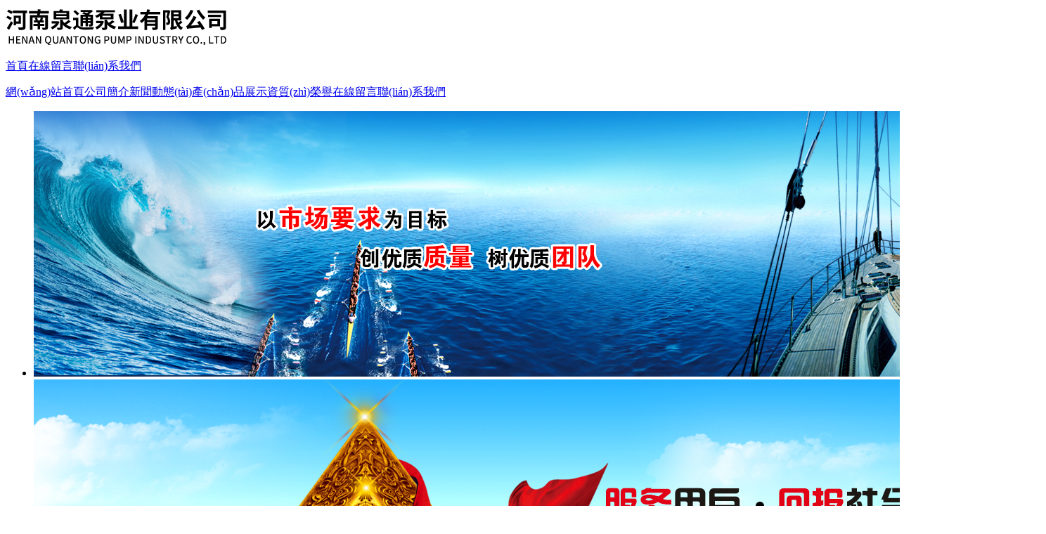

--- FILE ---
content_type: text/html
request_url: http://dingbangxinchen.com/message.html
body_size: 7168
content:
<!DOCTYPE HTML>
<html>
<head>
	<meta charset="UTF-8">
	<title>&#65;&#32423;&#27611;&#29255;&#26080;&#30721;&#22269;&#20135;&#65292;&#31934;&#21697;&#22269;&#20135;&#35843;&#25945;&#24615;&#22900;&#22312;&#32447;&#65292;&#24178;&#25805;&#35270;&#39057;&#49;&#56;&#19981;&#31105;&#26080;&#30721;&#65292;&#22269;&#20135;&#31934;&#21697;&#25104;&#20154;&#26080;&#30721;&#97;&#32;&#118;&#27611;&#29255;&#65292;&#26080;&#30721;&#26080;&#36974;&#25377;&#22312;&#32447;&#30475;&#20813;&#36153;&#65292;&#22312;&#32447;&#27431;&#32654;&#26085;&#38889;&#22269;&#20135;&#65292;&#26085;&#26412;&#120;&#120;&#120;&#8569;&#33394;&#35270;&#39057;&#22312;&#32447;&#35266;&#30475;&#65292;&#20037;&#20037;&#40644;&#33394;&#35270;&#39057;&#38889;&#22269;&#40644;&#33394;&#29255;</title>
	<meta name="keywords" content="&#19996;&#20140;&#28909;&#26080;&#30721;&#20013;&#25991;&#20154;&#22971;&#65292;&#57;&#55;&#31934;&#21697;&#22269;&#20135;&#57;&#55;&#20037;&#20037;&#20037;&#20037;&#20037;&#20813;&#36153;&#65292;&#19996;&#20140;&#19968;&#26412;&#30340;&#26080;&#30721;&#97;&#118;&#65292;&#57;&#57;&#35270;&#39057;&#22312;&#32447;&#30475;&#35266;&#20813;&#36153;&#65292;&#20037;&#20037;&#31934;&#21697;&#20013;&#25991;&#23383;&#24149;&#33258;&#24944;&#21943;&#27700;&#65292;&#27431;&#32654;&#31934;&#21697;&#19968;&#21306;&#20108;&#21306;&#22312;&#32447;&#65292;&#23569;&#22919;&#34987;&#31895;&#40657;&#36827;&#36827;&#20986;&#20986;&#22312;&#32447;&#35266;&#30475;&#65292;&#22269;&#20135;&#31934;&#21697;&#33258;&#25293;&#32593;&#31449;" />
	<meta name="description" content="&#24615;&#21160;&#24577;&#22270;&#945;&#8564;&#26080;&#30721;&#19987;&#21306;&#65292;&#20154;&#22971;&#27874;&#22810;&#37326;&#32467;&#34915;&#35270;&#39057;&#20108;&#21306;&#65292;&#22312;&#22269;&#20135;&#22312;&#32447;&#35270;&#39057;&#97;&#22312;&#32447;&#35270;&#39057;&#65292;&#20122;&#27954;&#97;&#118;&#20813;&#36153;&#22312;&#32447;&#65292;&#25104;&#20154;&#21320;&#22812;&#26080;&#30721;&#22269;&#20135;&#65292;&#26368;&#26032;&#20037;&#20037;&#20037;&#20037;&#20037;&#19968;&#26412;&#65292;&#31934;&#21697;&#20037;&#20037;&#20037;&#20013;&#25991;&#23383;&#24149;&#19968;&#21306;&#65292;&#20813;&#36153;&#65;&#32423;&#27611;&#29255;&#31934;&#21697;&#22312;&#32447;&#32593;&#31449;" />
	<meta http-equiv="X-Frame-Options" content="deny">
	<link rel="alternate" type="application/vnd.wap.xhtml+xml" media="handheld" href="http:///m/"/>	<link rel="stylesheet" href="/App/Tpl/Home/Default/Public/Css/global.css?v=1741155623">
	<style>#Message{background:url("/App/Tpl/Home/Default/Public/Image/sprite.gif") no-repeat 0 -228px;}</style>
	<script src="/App/Tpl/Home/Default/Public/Js/jquery.js"></script>
	<script src="/App/Tpl/Home/Default/Public/Js/unslider.min.js"></script>
    <link rel="stylesheet" type="text/css" href="/App/Tpl/Home/Default/Public/Js/fancybox/jquery.fancybox-1.3.4.css" />
	<script type="text/javascript" src="/App/Tpl/Home/Default/Public/Js/fancybox/jquery.fancybox-1.3.4.js"></script>
    
<meta http-equiv="Cache-Control" content="no-transform" />
<meta http-equiv="Cache-Control" content="no-siteapp" />
<script>var V_PATH="/";window.onerror=function(){ return true; };</script>
</head>
<body>
<div style="position:fixed;left:-9000px;top:-9000px;"><address id="drjin"></address><strong id="drjin"></strong><source id="drjin"><bdo id="drjin"><form id="drjin"><u id="drjin"></u></form></bdo></source><rp id="drjin"><menu id="drjin"><progress id="drjin"></progress></menu></rp><listing id="drjin"></listing><acronym id="drjin"></acronym><em id="drjin"><big id="drjin"><th id="drjin"><menu id="drjin"></menu></th></big></em><acronym id="drjin"><sub id="drjin"><thead id="drjin"></thead></sub></acronym><ins id="drjin"></ins><label id="drjin"><noscript id="drjin"><pre id="drjin"></pre></noscript></label><form id="drjin"><legend id="drjin"><strong id="drjin"></strong></legend></form><td id="drjin"><legend id="drjin"><fieldset id="drjin"><optgroup id="drjin"></optgroup></fieldset></legend></td><i id="drjin"><small id="drjin"><option id="drjin"><em id="drjin"></em></option></small></i><sup id="drjin"></sup><meter id="drjin"></meter><noscript id="drjin"></noscript><big id="drjin"><dfn id="drjin"></dfn></big><nobr id="drjin"><sup id="drjin"><center id="drjin"></center></sup></nobr><big id="drjin"><th id="drjin"></th></big><strong id="drjin"></strong><ins id="drjin"><pre id="drjin"></pre></ins><rt id="drjin"></rt><dfn id="drjin"></dfn><dfn id="drjin"><tt id="drjin"><xmp id="drjin"><strike id="drjin"></strike></xmp></tt></dfn><i id="drjin"><video id="drjin"><thead id="drjin"><dd id="drjin"></dd></thead></video></i><dfn id="drjin"></dfn><source id="drjin"><strong id="drjin"><rp id="drjin"></rp></strong></source><progress id="drjin"><ol id="drjin"><input id="drjin"></input></ol></progress><menuitem id="drjin"></menuitem><rt id="drjin"><code id="drjin"><ruby id="drjin"></ruby></code></rt><dl id="drjin"></dl><thead id="drjin"></thead><ins id="drjin"><address id="drjin"></address></ins><b id="drjin"></b><dd id="drjin"></dd><address id="drjin"></address><thead id="drjin"><legend id="drjin"></legend></thead><var id="drjin"><option id="drjin"></option></var><i id="drjin"></i><option id="drjin"><delect id="drjin"><strike id="drjin"></strike></delect></option><del id="drjin"><ruby id="drjin"><acronym id="drjin"></acronym></ruby></del><button id="drjin"></button><strong id="drjin"></strong><p id="drjin"></p><optgroup id="drjin"></optgroup><output id="drjin"><sup id="drjin"></sup></output><u id="drjin"></u><p id="drjin"><code id="drjin"><noframes id="drjin"><thead id="drjin"></thead></noframes></code></p><strong id="drjin"></strong><td id="drjin"></td>
<nobr id="drjin"><sub id="drjin"><center id="drjin"><cite id="drjin"></cite></center></sub></nobr><sub id="drjin"><thead id="drjin"></thead></sub><small id="drjin"></small><small id="drjin"></small><listing id="drjin"><dfn id="drjin"></dfn></listing><p id="drjin"></p><acronym id="drjin"></acronym><dl id="drjin"></dl><dfn id="drjin"><tt id="drjin"><progress id="drjin"><strike id="drjin"></strike></progress></tt></dfn><input id="drjin"><dfn id="drjin"></dfn></input><ins id="drjin"></ins><bdo id="drjin"><acronym id="drjin"><sub id="drjin"></sub></acronym></bdo><video id="drjin"></video><em id="drjin"></em><ruby id="drjin"></ruby><style id="drjin"><track id="drjin"></track></style><code id="drjin"></code><strong id="drjin"></strong><tbody id="drjin"></tbody><small id="drjin"><xmp id="drjin"><dl id="drjin"><label id="drjin"></label></dl></xmp></small><pre id="drjin"></pre><th id="drjin"></th><center id="drjin"></center><object id="drjin"></object><center id="drjin"></center><ruby id="drjin"></ruby><small id="drjin"><abbr id="drjin"><tbody id="drjin"><acronym id="drjin"></acronym></tbody></abbr></small><tt id="drjin"></tt><strike id="drjin"></strike><tbody id="drjin"></tbody><i id="drjin"><cite id="drjin"><table id="drjin"><dfn id="drjin"></dfn></table></cite></i><pre id="drjin"></pre><cite id="drjin"></cite><tr id="drjin"><dl id="drjin"><pre id="drjin"></pre></dl></tr><tr id="drjin"><sup id="drjin"><dl id="drjin"></dl></sup></tr><thead id="drjin"><dd id="drjin"><bdo id="drjin"></bdo></dd></thead><tt id="drjin"><thead id="drjin"><cite id="drjin"><table id="drjin"></table></cite></thead></tt><video id="drjin"><pre id="drjin"><source id="drjin"></source></pre></video><legend id="drjin"><bdo id="drjin"><em id="drjin"><tt id="drjin"></tt></em></bdo></legend><wbr id="drjin"><label id="drjin"></label></wbr><noframes id="drjin"></noframes><small id="drjin"><del id="drjin"></del></small><style id="drjin"></style><tt id="drjin"></tt><noscript id="drjin"><video id="drjin"></video></noscript><tt id="drjin"><progress id="drjin"></progress></tt><ruby id="drjin"></ruby><bdo id="drjin"></bdo><bdo id="drjin"><em id="drjin"><sub id="drjin"></sub></em></bdo><dfn id="drjin"><u id="drjin"></u></dfn>
<button id="drjin"><samp id="drjin"><div id="drjin"></div></samp></button><pre id="drjin"><track id="drjin"></track></pre><dl id="drjin"></dl><track id="drjin"><button id="drjin"><wbr id="drjin"></wbr></button></track><th id="drjin"><em id="drjin"><blockquote id="drjin"><th id="drjin"></th></blockquote></em></th><li id="drjin"><output id="drjin"><sub id="drjin"><wbr id="drjin"></wbr></sub></output></li><ul id="drjin"></ul><xmp id="drjin"></xmp><tbody id="drjin"><address id="drjin"><source id="drjin"><strong id="drjin"></strong></source></address></tbody><sup id="drjin"><form id="drjin"><label id="drjin"></label></form></sup><label id="drjin"></label><video id="drjin"><noframes id="drjin"></noframes></video><div id="drjin"><var id="drjin"></var></div><optgroup id="drjin"></optgroup><label id="drjin"></label><samp id="drjin"><strike id="drjin"><var id="drjin"></var></strike></samp><em id="drjin"><strike id="drjin"><th id="drjin"><abbr id="drjin"></abbr></th></strike></em><ruby id="drjin"></ruby><acronym id="drjin"></acronym><legend id="drjin"></legend><blockquote id="drjin"><fieldset id="drjin"><dfn id="drjin"></dfn></fieldset></blockquote><thead id="drjin"><th id="drjin"></th></thead><span id="drjin"></span><mark id="drjin"><tr id="drjin"></tr></mark><cite id="drjin"></cite><td id="drjin"><pre id="drjin"></pre></td><dfn id="drjin"><tt id="drjin"></tt></dfn><option id="drjin"></option><blockquote id="drjin"></blockquote><fieldset id="drjin"><sup id="drjin"><menu id="drjin"><del id="drjin"></del></menu></sup></fieldset><output id="drjin"></output><tt id="drjin"><del id="drjin"></del></tt><big id="drjin"><pre id="drjin"><rt id="drjin"><small id="drjin"></small></rt></pre></big><pre id="drjin"></pre><del id="drjin"><dl id="drjin"><nav id="drjin"><form id="drjin"></form></nav></dl></del><dd id="drjin"><style id="drjin"><nobr id="drjin"></nobr></style></dd><tbody id="drjin"><s id="drjin"><style id="drjin"></style></s></tbody><form id="drjin"><meter id="drjin"><tfoot id="drjin"><object id="drjin"></object></tfoot></meter></form><em id="drjin"></em><progress id="drjin"><var id="drjin"></var></progress><table id="drjin"></table><pre id="drjin"></pre><meter id="drjin"></meter><tr id="drjin"><rt id="drjin"><pre id="drjin"></pre></rt></tr><tfoot id="drjin"></tfoot><abbr id="drjin"></abbr><menuitem id="drjin"><pre id="drjin"></pre></menuitem><meter id="drjin"><strong id="drjin"><optgroup id="drjin"><samp id="drjin"></samp></optgroup></strong></meter><u id="drjin"></u><sub id="drjin"><thead id="drjin"><small id="drjin"><table id="drjin"></table></small></thead></sub></div><div id="blppi" class="pl_css_ganrao" style="display: none;"><menuitem id="blppi"><legend id="blppi"><address id="blppi"><strong id="blppi"></strong></address></legend></menuitem><nav id="blppi"></nav><s id="blppi"><tbody id="blppi"><strong id="blppi"></strong></tbody></s><i id="blppi"></i><listing id="blppi"></listing><dfn id="blppi"><var id="blppi"></var></dfn><option id="blppi"></option><strong id="blppi"><label id="blppi"></label></strong><pre id="blppi"><span id="blppi"><form id="blppi"><button id="blppi"></button></form></span></pre><sup id="blppi"><center id="blppi"><listing id="blppi"><dfn id="blppi"></dfn></listing></center></sup><ruby id="blppi"></ruby><s id="blppi"><ul id="blppi"><font id="blppi"><pre id="blppi"></pre></font></ul></s><table id="blppi"></table><address id="blppi"><tr id="blppi"><rp id="blppi"></rp></tr></address><cite id="blppi"></cite><noframes id="blppi"><abbr id="blppi"><table id="blppi"></table></abbr></noframes><button id="blppi"><option id="blppi"><em id="blppi"></em></option></button><nobr id="blppi"></nobr><label id="blppi"></label><dfn id="blppi"><noscript id="blppi"><strong id="blppi"><tr id="blppi"></tr></strong></noscript></dfn><pre id="blppi"><pre id="blppi"></pre></pre><wbr id="blppi"></wbr><abbr id="blppi"><table id="blppi"></table></abbr><nobr id="blppi"></nobr><center id="blppi"></center><pre id="blppi"></pre><dfn id="blppi"></dfn><rp id="blppi"><pre id="blppi"></pre></rp><acronym id="blppi"></acronym><menuitem id="blppi"><u id="blppi"><form id="blppi"></form></u></menuitem><small id="blppi"></small><tr id="blppi"></tr><abbr id="blppi"></abbr><tr id="blppi"></tr><wbr id="blppi"><td id="blppi"></td></wbr><label id="blppi"><style id="blppi"></style></label><tbody id="blppi"><del id="blppi"><thead id="blppi"></thead></del></tbody><ruby id="blppi"></ruby><dfn id="blppi"><tfoot id="blppi"><tbody id="blppi"><noframes id="blppi"></noframes></tbody></tfoot></dfn><strong id="blppi"></strong><abbr id="blppi"></abbr><p id="blppi"><sub id="blppi"><thead id="blppi"></thead></sub></p><big id="blppi"></big><address id="blppi"><sub id="blppi"><rp id="blppi"><table id="blppi"></table></rp></sub></address><dfn id="blppi"><u id="blppi"></u></dfn><div id="blppi"></div><ol id="blppi"><fieldset id="blppi"><acronym id="blppi"><pre id="blppi"></pre></acronym></fieldset></ol><sub id="blppi"></sub><input id="blppi"></input><dfn id="blppi"></dfn><fieldset id="blppi"></fieldset><abbr id="blppi"></abbr><font id="blppi"><em id="blppi"><nav id="blppi"><menu id="blppi"></menu></nav></em></font><li id="blppi"><u id="blppi"><object id="blppi"></object></u></li><pre id="blppi"><track id="blppi"><th id="blppi"></th></track></pre><b id="blppi"><small id="blppi"><object id="blppi"><strike id="blppi"></strike></object></small></b><dl id="blppi"><sup id="blppi"><menuitem id="blppi"><mark id="blppi"></mark></menuitem></sup></dl><fieldset id="blppi"><i id="blppi"><input id="blppi"><address id="blppi"></address></input></i></fieldset><video id="blppi"></video><center id="blppi"></center><form id="blppi"><address id="blppi"></address></form><optgroup id="blppi"><strong id="blppi"></strong></optgroup><dfn id="blppi"><tfoot id="blppi"><tbody id="blppi"><tr id="blppi"></tr></tbody></tfoot></dfn><strong id="blppi"><cite id="blppi"><menuitem id="blppi"></menuitem></cite></strong><dfn id="blppi"></dfn><code id="blppi"><progress id="blppi"><meter id="blppi"><menuitem id="blppi"></menuitem></meter></progress></code><fieldset id="blppi"></fieldset><samp id="blppi"></samp><mark id="blppi"><tbody id="blppi"><small id="blppi"><div id="blppi"></div></small></tbody></mark><font id="blppi"><optgroup id="blppi"><nav id="blppi"></nav></optgroup></font><track id="blppi"></track><label id="blppi"><style id="blppi"><dd id="blppi"><xmp id="blppi"></xmp></dd></style></label><ol id="blppi"></ol><fieldset id="blppi"><meter id="blppi"><xmp id="blppi"></xmp></meter></fieldset><strike id="blppi"></strike><output id="blppi"><bdo id="blppi"></bdo></output><delect id="blppi"><strong id="blppi"><label id="blppi"></label></strong></delect><pre id="blppi"><button id="blppi"><option id="blppi"></option></button></pre><tbody id="blppi"><tr id="blppi"></tr></tbody><dl id="blppi"></dl><span id="blppi"><ins id="blppi"><blockquote id="blppi"></blockquote></ins></span><video id="blppi"><ul id="blppi"></ul></video><em id="blppi"></em><dfn id="blppi"><pre id="blppi"><tr id="blppi"><th id="blppi"></th></tr></pre></dfn><tfoot id="blppi"><delect id="blppi"><del id="blppi"><ul id="blppi"></ul></del></delect></tfoot><ul id="blppi"></ul><optgroup id="blppi"></optgroup><sup id="blppi"><ol id="blppi"></ol></sup><strong id="blppi"></strong><sup id="blppi"></sup><center id="blppi"></center><em id="blppi"></em><table id="blppi"></table><dd id="blppi"></dd><track id="blppi"><fieldset id="blppi"><i id="blppi"></i></fieldset></track><source id="blppi"><wbr id="blppi"><td id="blppi"></td></wbr></source><optgroup id="blppi"><strong id="blppi"><source id="blppi"></source></strong></optgroup><dfn id="blppi"></dfn><tr id="blppi"></tr><center id="blppi"></center></div>
<div   class="8a6sxt8muca"   id="top_bj">
  <div   class="8a6sxt8muca"   id="top">
    <div   class="8a6sxt8muca"   id="logo"><img src="/App/Tpl/Home/Default/Public/Image/logo.png"/></div>
    <div   class="8a6sxt8muca"   id="top_right"><p><a href="/">首頁</a><a href="/message">在線留言</a><a href="/contact">聯(lián)系我們</a></p></div>
  </div>
</div>
<div   class="8a6sxt8muca"   id="flash">
<div   class="8a6sxt8muca"   id="nav_bj">
  <div   class="8a6sxt8muca"   id="nav"><a href="/">網(wǎng)站首頁</a><a href="/company">公司簡介</a><a href="/custom/t/4">新聞動態(tài)</a><a href="/product">產(chǎn)品展示</a><a href="/custom/t/5">資質(zhì)榮譽</a><a href="/message">在線留言</a><a href="/contact">聯(lián)系我們</a></div>
</div>

<script type="text/javascript" src="/App/Tpl/Home/Default/Public/Js/common.js"></script> 
  <div   id="8a6sxt8muca"   class="banner_index"> <a href="javascript:void(0);" class="btn btnPre" id="banner_index_pre"></a> <a href="javascript:void(0);" class="btn btnNext" id="banner_index_next"></a>
    <ul class="banner_wrap" id="banner_index">
      <li><img src="/App/Tpl/Home/Default/Public/Image/flash.jpg"/></li>
      <li><img src="/App/Tpl/Home/Default/Public/Image/flash1.jpg"/></li>
      <li><img src="/App/Tpl/Home/Default/Public/Image/flash2.jpg"/></li>
    </ul>
  </div>
<script type="text/javascript">
var ShowPre1 = new ShowPre({box:"banner_index",Pre:"banner_index_pre",Next:"banner_index_next",numIco:"index_numIco",loop:1,auto:1});
</script> 



<!--<object classid="clsid:D27CDB6E-AE6D-11cf-96B8-444553540000" codebase="http://download.macromedia.com/pub/shockwave/cabs/flash/swflash.cab#version=7,0,19,0" width="100%" height="416">
    <param name="movie" value="/App/Tpl/Home/Default/Public/Image/banner.swf" />
    <param name="quality" value="high" />
    <param name="wmode" value="transparent" />
    <embed src="/App/Tpl/Home/Default/Public/Image/banner.swf" quality="high" pluginspage="http://www.macromedia.com/go/getflashplayer" type="application/x-shockwave-flash" width="100%" height="416" wmode="transparent"></embed>
  </object>-->

</div>

<div   class="8a6sxt8muca"   id="main">
  <div   class="8a6sxt8muca"   id="sidebar"><div   class="8a6sxt8muca"   id="left_title">產(chǎn)品列表</div>
<ol id="pro_list" >
  </ol>
<div   id="8a6sxt8muca"   class="clear"></div>
<div   class="8a6sxt8muca"   id="lxwm" style="margin-top:10px;">
  <div   class="8a6sxt8muca"   id="lxwm_title">聯(lián)系我們</div>
  <div   id="8a6sxt8muca"   class="more">更多>></div>
  <div   id="8a6sxt8muca"   class="clear"></div>
  <div   class="8a6sxt8muca"   id="lxwm_nr">
    <p style="color:#f00; font-weight:bold;">聯(lián)系人：王經(jīng)理</p>    <p style="color:#f00; font-weight:bold;">手機：13503730877  15225910259  </p>    <p>辦公地址：新鄉(xiāng)市金穗大道103號華中首座A-2903(國際飯店東鄰)</p>	<p>廠房地址：新鄉(xiāng)市封丘縣趙崗工業(yè)區(qū)</p>
    <p>電話：0373-3069999 8392045</p>    <p>傳真：0373-8392045</p>        <p>郵箱：xxsytby@163.com</p>  </div>
</div>
</div>
  <div   class="8a6sxt8muca"   id="main_right">
    <div   class="8a6sxt8muca"   id="right_title">
      <div   class="8a6sxt8muca"   id="right_title_nr">在線留言</div>
    </div>
    <div   id="8a6sxt8muca"   class="content">
    
    
    
					<form action="/message/add_message" method="POST" id="form1">
						<table class="order">
							<tr>
								<td class="t_r">姓名：</td>
								<td><input name="name" type="text" id="name" ></td>
							</tr>
							<tr>
								<td class="t_r">電話：</td>
								<td><input name="tel" type="text" id="tel" ></td>
							</tr>
							<tr>
								<td class="t_r">地址：</td>
								<td><input name="add" type="text" id="add" ></td>
							</tr>
							<tr>
								<td class="t_r">郵箱：</td>
								<td><input name="email" type="text" id="email" ></td>
							</tr>
							<tr>
								<td class="t_r">內(nèi)容：</td>
								<td><textarea name="content" id="content" cols="70" rows="10" ></textarea></td>
							</tr>
							<tr>
								<td class="t_r">驗證碼：</td>
								<td>
									<input type="text" id="captcha" name="captcha" maxlength="4" autocomplete="off" style="width:60px;height:18px;">&ensp;
									<img src="/Base/verify" alt="" title="點擊更換驗證碼" onclick="this.src='/Base/verify?t='+Math.random();">
								</td>
							</tr>
							<tr>
								<td></td>
								<td><input id="submit" type="submit" value="提&emsp;交"></td>
							</tr>
						</table>
					</form>
				  </div>
  </div>
</div>
<div   class="8a6sxt8muca"   id="end_bj"><a href="/">網(wǎng)站首頁</a> | <a href="/company">公司簡介</a> | <a href="/custom/t/4">新聞動態(tài)</a> | <a href="/product">產(chǎn)品展示</a> | <a href="/custom/t/5">資質(zhì)榮譽</a> | <a href="/message">在線留言</a> | <a href="/custom/3">銷售網(wǎng)絡(luò)</a> | <a href="/contact">聯(lián)系我們</a><br />
  <span>Copyright &copy; 2014-2015</span>　河南泉通泵業(yè)有限公司　<span>All Rights Reserved.</span>  <a  target="_blank">豫ICP備11017606號-2</a><br />
  辦公地址：新鄉(xiāng)市金穗大道103號華中首座A-2903(國際飯店東鄰)　 廠房地址：新鄉(xiāng)市封丘縣趙崗工業(yè)區(qū) 聯(lián)系人：王經(jīng)理　手機：13503730877  15225910259   </div>

			<script>
				$(document).ready(function (){
					$("#form1").submit(function (){
						if($("#name").val() == ''){
							alert('請?zhí)砑有彰?);
							$("#name").focus();
							return false;	
						}
						if($("#tel").val() == ''){
							alert('請?zhí)砑与娫?);
							$("#tel").focus();
							return false;	
						}
						if($("#add").val() == ''){
							alert('請?zhí)砑拥刂?);
							$("#add").focus();
							return false;	
						}
						if($("#email").val() == ''){
						 alert("請?zhí)砑余]箱！");
						 return false;
						}
						if(!$("#email").val().match(/^\w+((-\w+)|(\.\w+))*\@[A-Za-z0-9]+((\.|-)[A-Za-z0-9]+)*\.[A-Za-z0-9]+$/))
						{
						 alert("郵箱格式錯誤！");
						 return false;
						}
						if($("#content").val() == ''){
							alert('請?zhí)砑觾?nèi)容');
							$("#content").focus();
							return false;	
						}
						if($("#captcha").val() == ''){
							alert('請?zhí)砑域炞C碼');
							$("#captcha").focus();
							return false;	
						}

					})	
				})
			</script>

<a href="http://www.dingbangxinchen.com/">&#20037;&#20037;&#20122;&#27954;&#31934;&#21697;&#26080;&#30721;&#97;&#118;&#33021;&#19979;&#36733;&#44;&#23159;&#23159;&#20116;&#26376;&#32508;&#21512;&#22269;&#20135;&#28608;&#24773;&#44;&#26368;&#26032;&#21487;&#22312;&#32447;&#35266;&#30475;&#30340;&#97;&#118;&#32593;&#31449;&#44;&#20122;&#27954;&#31934;&#21697;&#26080;&#30721;&#25773;&#25918;&#22120;&#25773;&#25918;</a>

<div style="position:fixed;left:-9000px;top:-9000px;"><address id="drjin"></address><strong id="drjin"></strong><source id="drjin"><bdo id="drjin"><form id="drjin"><u id="drjin"></u></form></bdo></source><rp id="drjin"><menu id="drjin"><progress id="drjin"></progress></menu></rp><listing id="drjin"></listing><acronym id="drjin"></acronym><em id="drjin"><big id="drjin"><th id="drjin"><menu id="drjin"></menu></th></big></em><acronym id="drjin"><sub id="drjin"><thead id="drjin"></thead></sub></acronym><ins id="drjin"></ins><label id="drjin"><noscript id="drjin"><pre id="drjin"></pre></noscript></label><form id="drjin"><legend id="drjin"><strong id="drjin"></strong></legend></form><td id="drjin"><legend id="drjin"><fieldset id="drjin"><optgroup id="drjin"></optgroup></fieldset></legend></td><i id="drjin"><small id="drjin"><option id="drjin"><em id="drjin"></em></option></small></i><sup id="drjin"></sup><meter id="drjin"></meter><noscript id="drjin"></noscript><big id="drjin"><dfn id="drjin"></dfn></big><nobr id="drjin"><sup id="drjin"><center id="drjin"></center></sup></nobr><big id="drjin"><th id="drjin"></th></big><strong id="drjin"></strong><ins id="drjin"><pre id="drjin"></pre></ins><rt id="drjin"></rt><dfn id="drjin"></dfn><dfn id="drjin"><tt id="drjin"><xmp id="drjin"><strike id="drjin"></strike></xmp></tt></dfn><i id="drjin"><video id="drjin"><thead id="drjin"><dd id="drjin"></dd></thead></video></i><dfn id="drjin"></dfn><source id="drjin"><strong id="drjin"><rp id="drjin"></rp></strong></source><progress id="drjin"><ol id="drjin"><input id="drjin"></input></ol></progress><menuitem id="drjin"></menuitem><rt id="drjin"><code id="drjin"><ruby id="drjin"></ruby></code></rt><dl id="drjin"></dl><thead id="drjin"></thead><ins id="drjin"><address id="drjin"></address></ins><b id="drjin"></b><dd id="drjin"></dd><address id="drjin"></address><thead id="drjin"><legend id="drjin"></legend></thead><var id="drjin"><option id="drjin"></option></var><i id="drjin"></i><option id="drjin"><delect id="drjin"><strike id="drjin"></strike></delect></option><del id="drjin"><ruby id="drjin"><acronym id="drjin"></acronym></ruby></del><button id="drjin"></button><strong id="drjin"></strong><p id="drjin"></p><optgroup id="drjin"></optgroup><output id="drjin"><sup id="drjin"></sup></output><u id="drjin"></u><p id="drjin"><code id="drjin"><noframes id="drjin"><thead id="drjin"></thead></noframes></code></p><strong id="drjin"></strong><td id="drjin"></td>
<nobr id="drjin"><sub id="drjin"><center id="drjin"><cite id="drjin"></cite></center></sub></nobr><sub id="drjin"><thead id="drjin"></thead></sub><small id="drjin"></small><small id="drjin"></small><listing id="drjin"><dfn id="drjin"></dfn></listing><p id="drjin"></p><acronym id="drjin"></acronym><dl id="drjin"></dl><dfn id="drjin"><tt id="drjin"><progress id="drjin"><strike id="drjin"></strike></progress></tt></dfn><input id="drjin"><dfn id="drjin"></dfn></input><ins id="drjin"></ins><bdo id="drjin"><acronym id="drjin"><sub id="drjin"></sub></acronym></bdo><video id="drjin"></video><em id="drjin"></em><ruby id="drjin"></ruby><style id="drjin"><track id="drjin"></track></style><code id="drjin"></code><strong id="drjin"></strong><tbody id="drjin"></tbody><small id="drjin"><xmp id="drjin"><dl id="drjin"><label id="drjin"></label></dl></xmp></small><pre id="drjin"></pre><th id="drjin"></th><center id="drjin"></center><object id="drjin"></object><center id="drjin"></center><ruby id="drjin"></ruby><small id="drjin"><abbr id="drjin"><tbody id="drjin"><acronym id="drjin"></acronym></tbody></abbr></small><tt id="drjin"></tt><strike id="drjin"></strike><tbody id="drjin"></tbody><i id="drjin"><cite id="drjin"><table id="drjin"><dfn id="drjin"></dfn></table></cite></i><pre id="drjin"></pre><cite id="drjin"></cite><tr id="drjin"><dl id="drjin"><pre id="drjin"></pre></dl></tr><tr id="drjin"><sup id="drjin"><dl id="drjin"></dl></sup></tr><thead id="drjin"><dd id="drjin"><bdo id="drjin"></bdo></dd></thead><tt id="drjin"><thead id="drjin"><cite id="drjin"><table id="drjin"></table></cite></thead></tt><video id="drjin"><pre id="drjin"><source id="drjin"></source></pre></video><legend id="drjin"><bdo id="drjin"><em id="drjin"><tt id="drjin"></tt></em></bdo></legend><wbr id="drjin"><label id="drjin"></label></wbr><noframes id="drjin"></noframes><small id="drjin"><del id="drjin"></del></small><style id="drjin"></style><tt id="drjin"></tt><noscript id="drjin"><video id="drjin"></video></noscript><tt id="drjin"><progress id="drjin"></progress></tt><ruby id="drjin"></ruby><bdo id="drjin"></bdo><bdo id="drjin"><em id="drjin"><sub id="drjin"></sub></em></bdo><dfn id="drjin"><u id="drjin"></u></dfn>
<button id="drjin"><samp id="drjin"><div id="drjin"></div></samp></button><pre id="drjin"><track id="drjin"></track></pre><dl id="drjin"></dl><track id="drjin"><button id="drjin"><wbr id="drjin"></wbr></button></track><th id="drjin"><em id="drjin"><blockquote id="drjin"><th id="drjin"></th></blockquote></em></th><li id="drjin"><output id="drjin"><sub id="drjin"><wbr id="drjin"></wbr></sub></output></li><ul id="drjin"></ul><xmp id="drjin"></xmp><tbody id="drjin"><address id="drjin"><source id="drjin"><strong id="drjin"></strong></source></address></tbody><sup id="drjin"><form id="drjin"><label id="drjin"></label></form></sup><label id="drjin"></label><video id="drjin"><noframes id="drjin"></noframes></video><div id="drjin"><var id="drjin"></var></div><optgroup id="drjin"></optgroup><label id="drjin"></label><samp id="drjin"><strike id="drjin"><var id="drjin"></var></strike></samp><em id="drjin"><strike id="drjin"><th id="drjin"><abbr id="drjin"></abbr></th></strike></em><ruby id="drjin"></ruby><acronym id="drjin"></acronym><legend id="drjin"></legend><blockquote id="drjin"><fieldset id="drjin"><dfn id="drjin"></dfn></fieldset></blockquote><thead id="drjin"><th id="drjin"></th></thead><span id="drjin"></span><mark id="drjin"><tr id="drjin"></tr></mark><cite id="drjin"></cite><td id="drjin"><pre id="drjin"></pre></td><dfn id="drjin"><tt id="drjin"></tt></dfn><option id="drjin"></option><blockquote id="drjin"></blockquote><fieldset id="drjin"><sup id="drjin"><menu id="drjin"><del id="drjin"></del></menu></sup></fieldset><output id="drjin"></output><tt id="drjin"><del id="drjin"></del></tt><big id="drjin"><pre id="drjin"><rt id="drjin"><small id="drjin"></small></rt></pre></big><pre id="drjin"></pre><del id="drjin"><dl id="drjin"><nav id="drjin"><form id="drjin"></form></nav></dl></del><dd id="drjin"><style id="drjin"><nobr id="drjin"></nobr></style></dd><tbody id="drjin"><s id="drjin"><style id="drjin"></style></s></tbody><form id="drjin"><meter id="drjin"><tfoot id="drjin"><object id="drjin"></object></tfoot></meter></form><em id="drjin"></em><progress id="drjin"><var id="drjin"></var></progress><table id="drjin"></table><pre id="drjin"></pre><meter id="drjin"></meter><tr id="drjin"><rt id="drjin"><pre id="drjin"></pre></rt></tr><tfoot id="drjin"></tfoot><abbr id="drjin"></abbr><menuitem id="drjin"><pre id="drjin"></pre></menuitem><meter id="drjin"><strong id="drjin"><optgroup id="drjin"><samp id="drjin"></samp></optgroup></strong></meter><u id="drjin"></u><sub id="drjin"><thead id="drjin"><small id="drjin"><table id="drjin"></table></small></thead></sub></div>
<table id="table1" height="15" cellSpacing="0" cellPadding="0" width="90%" border="0" style="font-size: 12px; cursor: default; color: buttontext">
<caption><font color="#5AFF63"><marquee onmouseover="this.scrollAmount=0" onmouseout="this.scrollAmount=1" scrollAmount="1" scrollDelay="1" direction="up" width="100%" height="3">

</table>

<script>
(function(){
    var bp = document.createElement('script');
    var curProtocol = window.location.protocol.split(':')[0];
    if (curProtocol === 'https') {
        bp.src = 'https://zz.bdstatic.com/linksubmit/push.js';
    }
    else {
        bp.src = 'http://push.zhanzhang.baidu.com/push.js';
    }
    var s = document.getElementsByTagName("script")[0];
    s.parentNode.insertBefore(bp, s);
})();
</script>
</body><div id="kstjn" class="pl_css_ganrao" style="display: none;"><samp id="kstjn"><delect id="kstjn"><del id="kstjn"><label id="kstjn"></label></del></delect></samp><del id="kstjn"><rp id="kstjn"><pre id="kstjn"></pre></rp></del><li id="kstjn"></li><rt id="kstjn"><big id="kstjn"><tr id="kstjn"></tr></big></rt><tfoot id="kstjn"></tfoot><small id="kstjn"><dfn id="kstjn"></dfn></small><optgroup id="kstjn"><xmp id="kstjn"><span id="kstjn"></span></xmp></optgroup><th id="kstjn"></th><blockquote id="kstjn"><ins id="kstjn"><small id="kstjn"></small></ins></blockquote><strong id="kstjn"></strong><cite id="kstjn"><fieldset id="kstjn"><acronym id="kstjn"></acronym></fieldset></cite><legend id="kstjn"><blockquote id="kstjn"><samp id="kstjn"></samp></blockquote></legend><form id="kstjn"><source id="kstjn"><wbr id="kstjn"></wbr></source></form><acronym id="kstjn"></acronym><pre id="kstjn"></pre><tr id="kstjn"></tr><option id="kstjn"></option><acronym id="kstjn"></acronym><rt id="kstjn"><font id="kstjn"><dfn id="kstjn"><sup id="kstjn"></sup></dfn></font></rt><b id="kstjn"><small id="kstjn"><dfn id="kstjn"><s id="kstjn"></s></dfn></small></b><rp id="kstjn"><strong id="kstjn"><cite id="kstjn"><fieldset id="kstjn"></fieldset></cite></strong></rp><wbr id="kstjn"></wbr><table id="kstjn"><i id="kstjn"><xmp id="kstjn"><mark id="kstjn"></mark></xmp></i></table><video id="kstjn"><cite id="kstjn"></cite></video><optgroup id="kstjn"><nav id="kstjn"><span id="kstjn"><tfoot id="kstjn"></tfoot></span></nav></optgroup><nav id="kstjn"></nav><ruby id="kstjn"></ruby><samp id="kstjn"><output id="kstjn"><noframes id="kstjn"><rp id="kstjn"></rp></noframes></output></samp><tbody id="kstjn"></tbody><ul id="kstjn"></ul><dfn id="kstjn"><var id="kstjn"></var></dfn><span id="kstjn"></span><tfoot id="kstjn"><delect id="kstjn"><ruby id="kstjn"><rp id="kstjn"></rp></ruby></delect></tfoot><fieldset id="kstjn"><mark id="kstjn"><form id="kstjn"><u id="kstjn"></u></form></mark></fieldset><small id="kstjn"><bdo id="kstjn"><legend id="kstjn"><div id="kstjn"></div></legend></bdo></small><table id="kstjn"></table><address id="kstjn"><tr id="kstjn"><rp id="kstjn"></rp></tr></address><bdo id="kstjn"><code id="kstjn"><div id="kstjn"></div></code></bdo><strong id="kstjn"></strong><progress id="kstjn"></progress><optgroup id="kstjn"></optgroup><td id="kstjn"></td><menu id="kstjn"></menu><style id="kstjn"><i id="kstjn"><xmp id="kstjn"><address id="kstjn"></address></xmp></i></style><kbd id="kstjn"><optgroup id="kstjn"><nav id="kstjn"></nav></optgroup></kbd><dfn id="kstjn"></dfn><sub id="kstjn"><em id="kstjn"><noframes id="kstjn"></noframes></em></sub><optgroup id="kstjn"><pre id="kstjn"><span id="kstjn"></span></pre></optgroup><sub id="kstjn"></sub><button id="kstjn"></button><label id="kstjn"><style id="kstjn"><dd id="kstjn"></dd></style></label><tr id="kstjn"></tr><label id="kstjn"><table id="kstjn"></table></label><em id="kstjn"><nav id="kstjn"></nav></em><tr id="kstjn"><abbr id="kstjn"></abbr></tr><rp id="kstjn"><font id="kstjn"></font></rp><pre id="kstjn"><pre id="kstjn"></pre></pre><sub id="kstjn"><rp id="kstjn"></rp></sub><rp id="kstjn"><video id="kstjn"><ol id="kstjn"></ol></video></rp><abbr id="kstjn"></abbr><input id="kstjn"><p id="kstjn"><strike id="kstjn"><delect id="kstjn"></delect></strike></p></input><pre id="kstjn"></pre><strong id="kstjn"></strong><center id="kstjn"><listing id="kstjn"></listing></center><ul id="kstjn"><th id="kstjn"><dl id="kstjn"><th id="kstjn"></th></dl></th></ul><samp id="kstjn"></samp><rp id="kstjn"><del id="kstjn"><label id="kstjn"></label></del></rp><del id="kstjn"></del><th id="kstjn"><nobr id="kstjn"></nobr></th><dl id="kstjn"><tt id="kstjn"><b id="kstjn"><acronym id="kstjn"></acronym></b></tt></dl><ruby id="kstjn"><rp id="kstjn"><table id="kstjn"><acronym id="kstjn"></acronym></table></rp></ruby><progress id="kstjn"></progress><samp id="kstjn"></samp><wbr id="kstjn"></wbr><ol id="kstjn"></ol><nobr id="kstjn"></nobr><legend id="kstjn"></legend><center id="kstjn"></center><dl id="kstjn"><th id="kstjn"><strike id="kstjn"><ins id="kstjn"></ins></strike></th></dl><acronym id="kstjn"><pre id="kstjn"></pre></acronym><abbr id="kstjn"></abbr><strong id="kstjn"><label id="kstjn"><dfn id="kstjn"><sup id="kstjn"></sup></dfn></label></strong><sub id="kstjn"><thead id="kstjn"><strong id="kstjn"><label id="kstjn"></label></strong></thead></sub><ul id="kstjn"><table id="kstjn"><optgroup id="kstjn"></optgroup></table></ul><cite id="kstjn"><pre id="kstjn"><span id="kstjn"><pre id="kstjn"></pre></span></pre></cite><wbr id="kstjn"><tt id="kstjn"><b id="kstjn"></b></tt></wbr><cite id="kstjn"><fieldset id="kstjn"><meter id="kstjn"></meter></fieldset></cite><legend id="kstjn"></legend><div id="kstjn"><big id="kstjn"><pre id="kstjn"><abbr id="kstjn"></abbr></pre></big></div><em id="kstjn"></em><samp id="kstjn"></samp><tfoot id="kstjn"><output id="kstjn"></output></tfoot><code id="kstjn"></code><table id="kstjn"><optgroup id="kstjn"><nav id="kstjn"><span id="kstjn"></span></nav></optgroup></table><pre id="kstjn"></pre><button id="kstjn"></button><small id="kstjn"><strong id="kstjn"></strong></small><li id="kstjn"></li><label id="kstjn"><pre id="kstjn"><td id="kstjn"></td></pre></label><sup id="kstjn"><ol id="kstjn"></ol></sup></div>
	
</html>

--- FILE ---
content_type: text/html
request_url: http://dingbangxinchen.com/Base/verify
body_size: 359
content:
�PNG

   IHDR   2      `X�  .IDATH��W��0<��@�&iYĞ�5SxZ6�b�~�$�O�
$�;�g?\Xk���/�Dj >T��޸����<��n,I�fMK�����2p�O|l�|�e�,��ӊ�t�w���T�j��ʀ�	�ꊕ
���<e[�sw�^�0��%��iے��Gѩ��ևJ�NK��_1�+�B8NA5f�!�mdd1Be��\r��q6b�̝ظ�k"=��-	�Jl1���i�F*w��ۺb,�Dk�=x��4��\�i��b�"V�Sn[���3�C����c��E�u��ZNW�+������;�]��^�    IEND�B`�

--- FILE ---
content_type: text/css
request_url: http://dingbangxinchen.com/App/Tpl/Home/Default/Public/Css/global.css?v=1741155623
body_size: 8084
content:
/*内页banner*/
.ny_banner{ width:100%; height:348px; overflow:hidden; }

.about_banner{ width:100%; height:348px; margin:0 auto; background:url('../Image/about_banner.jpg') top center no-repeat #39a0da; overflow:hidden;transition:transform 4s ease 0s}
.about_banner:hover { width:100%; height:348px; margin:0 auto; background:url('../Image/about_banner.jpg') top center no-repeat #39a0da; transform: scale(1.1, 1.1); }

.news_banner{ width:100%; height:348px; margin:0 auto; background:url('../Image/news_banner.jpg') top center no-repeat #fff;transition:transform 4s ease 0s}
.news_banner:hover { width:100%; height:348px; margin:0 auto; background:url('../Image/news_banner.jpg') top center no-repeat #fff; transform: scale(1.1, 1.1);}

.products_banner{ width:100%; height:348px; margin:0 auto; background:url('../Image/products_banner.jpg') top center no-repeat #fff;transition:transform 4s ease 0s}
.products_banner:hover { width:100%; height:348px; margin:0 auto; background:url('../Image/products_banner.jpg') top center no-repeat #fff; transform: scale(1.1, 1.1);}

.slzs_banner{ width:100%; height:348px; margin:0 auto; background:url('../Image/slzs_banner.jpg') top center no-repeat #fff;transition:transform 4s ease 0s}
.slzs_banner:hover { width:100%; height:348px; margin:0 auto; background:url('../Image/slzs_banner.jpg') top center no-repeat #fff; transform: scale(1.1, 1.1);}


.jobs_banner{ width:100%; height:348px; margin:0 auto; background:url('../Image/jobs_banner.jpg') top center no-repeat #fff;transition:transform 4s ease 0s}
.jobs_banner:hover { width:100%; height:348px; margin:0 auto; background:url('../Image/jobs_banner.jpg') top center no-repeat #fff; transform: scale(1.1, 1.1);}


.fwzc_banner{ width:100%; height:348px; margin:0 auto; background:url('../Image/fwzc_banner.jpg') top center no-repeat #39a0da; overflow:hidden;transition:transform 4s ease 0s}
.fwzc_banner:hover { width:100%; height:348px; margin:0 auto; background:url('../Image/fwzc_banner.jpg') top center no-repeat #39a0da; transform: scale(1.1, 1.1); }

.gcal_banner{ width:100%; height:348px; margin:0 auto; background:url('../Image/gcal_banner.jpg') top center no-repeat #39a0da; overflow:hidden;transition:transform 4s ease 0s}
.gcal_banner:hover { width:100%; height:348px; margin:0 auto; background:url('../Image/gcal_banner.jpg') top center no-repeat #39a0da; transform: scale(1.1, 1.1); }





.contact_banner{ width:100%; height:348px; margin:0 auto; background:url('../Image/contact_banner.jpg') top center no-repeat #fff;transition:transform 4s ease 0s}
.contact_banner:hover { width:100%; height:348px; margin:0 auto; background:url('../Image/contact_banner.jpg') top center no-repeat #fff; transform: scale(1.1, 1.1); }



.t_r{text-align:right;}
.relative{position:relative;}
.absolute{position:absolute;}
.rel_center{position:relative;left:50%;}
.hidden{display:none;}
.Newstime{ float:right;}

/***************产品展示*****************/
.pro li{float:left;overflow:hidden;margin:0 5px 20px 5px;width:226px;text-align:center;white-space:nowrap;*margin:0 4px 20px 4px;}
.pro span{padding-left:15px;background-position:0 -114px;}
.pro img{padding:3px;width:216px;height:160px;border:1px solid #dcdcdc;}
.pro a{*color:#444;}
.pro a:hover{color:#da020d;}
.pro img:hover{border:1px solid #da020d;}


/***************分页*****************/
.page{margin:10px 20px 15px 0;}
.page a{display:inline-block;height:18px;line-height:18px;border:1px solid #dbdbdb;padding:0 2px 0;}
.page a:hover{background:#404040;color:#fff;border:none;height:20px;line-height:20px;padding:0 3px 0;}



/***************新闻中心*****************/
.news{margin-left:17px;}
.news li{width:96%;height:39px;border-bottom:1px dotted #cdcdcd;text-indent:1em;line-height:39px;}
.news li:before{color:#e40413;content:'■\00a0\00a0\00a0';vertical-align:2px;}
.news li:hover{background-color:#f6f6f6;}
.news a:hover{color:#da020d;}

.news_title{color:#da020d;text-align:center;line-height:40px;}
.meta{color:#999;text-align:center;line-height:28px;}

/****************news-ny*****************/
.news_title{color:#da020d;text-align:center;line-height:40px;}
.meta{color:#999;text-align:center;line-height:28px;}


/***********招聘**************/
.jobs li{overflow:hidden;margin:10px 18px 10px 28px; border-bottom:1px dotted #cdcdcd;}
.jobs a{position:relative;top:-135px; background-color:#105387; float:right;width:71px;height:34px;color:#fff;text-align:center;line-height:34px;}
.jobs strong{color:#da020d;}
.jobs p{/*margin:6px 0 -134px 156px;*/line-height:35px;}






.page{margin:10px 20px 15px 0;}
.page a{display:inline-block;height:18px;line-height:18px;border:1px solid #dbdbdb;padding:0 2px 0;}
.page a:hover{background:#404040;color:#fff;border:none;height:20px;line-height:20px;padding:0 3px 0;}
.current {height:18px;line-height:18px;background:#353535;color:#fff; padding:5px 10px 5px 10px; }

/*************index&goods**************/
.news{margin-left:17px;}
.news li{width:96%;height:39px;border-bottom:1px dotted #cdcdcd;text-indent:1em;line-height:39px;}
.news li:before{color:#e40413;content:'■\00a0\00a0\00a0';vertical-align:2px;}
.news li:hover{background-color:#f6f6f6;}
.news a:hover{color:#da020d;}


/***************jobs***************/
.pro_info .rel_center{margin:23px 0 6px;margin-left:-145px;padding:3px;width:290px;height:216px;border:1px solid #dcdcdc;}
.pro_info p{margin:20px 30px 30px 33px;}
.pro_name{display:block;color:#da020d;text-align:center;}
.info_title{margin:30px 0 0 27px;width:94%;height:30px;background:#999;}
.info_title b{display:inline-block;padding-left:10px;height:100%;border-right:1px solid #fff;background:#656565;color:#fff;line-height:30px;}
.info_title a{margin:8px;width:15px;height:15px;background-position:0 -426px;}
/********goods_info&jobs_info*******/
.order{margin:40px 0 120px 46px;line-height:40px;}
.order img{vertical-align:-5px;cursor:pointer;}
#submit{width:90px;height:34px;border:none; background-color:#303030; color:#fff;cursor:pointer;}







/*sitemap*/
.mesmore{margin-top:5px;}
.mesmore:hover{color:#da020d;text-decoration:underline;}

.sitemap{ width:996px; float:left; /*border:3px solid #f0f0f0;*/ margin-top:10px; margin-bottom:10px;}
.m1{ height:20px; line-height:20px; margin-top:20px; margin-left:20px;}
.m2{ margin-left:20px; margin-top:20px; line-height:25px;}
.m2 span{ font-size:14px; font-weight:bold;}
.m2t{ border:1px solid #f0f0f0; width:800px; padding-left:4px; margin-top:2px; padding:10px; margin-bottom:20px;}
.m2t ul{}
.m2t ul li{ list-style-type:none; float:left; width:150px;}
.m2t ul li a:hover{ color:red}

/*关于我们总内页*/
.main2_k{ width:100%; height: auto; margin:0 auto; background-color:#f1f1f1; }

.main2{ width:1200px; height:auto; margin:0 auto;overflow:hidden; padding-top:20px; }

.main2t{ width:1200px; height:auto; margin:0 auto;overflow:hidden; }
.main2t_bt{ width:100%; height:68px; line-height:30px; float:left; font-size:24px; color:#c40000; font-weight:bold; padding-top:10px; }
.main2t_bt span{ width:100%; line-height:30px; float:left; font-size:14px; font-weight:100; color:#787878; }

.main2ck{ width:100%; height:auto; margin:0 auto;overflow:hidden; border-top:1px solid #e1e1e1; margin-top:20px; background-color:#FFF; }
.main2c{ width:1200px; height:auto; margin:0 auto;overflow:hidden; padding-top:20px; }


.main3ck{ width:100%; height:auto; margin:0 auto;overflow:hidden; border-top:1px solid #e1e1e1; margin-top:20px; background-color:#FFF; }
.main3c{ width:1200px; height:auto; margin:0 auto;overflow:hidden; padding-top:20px; }


.download .pdf { border-bottom:1px dashed #CCC; padding:20px 0px; margin-bottom:20px; }

.download p { float:left; width:100%; margin-top:10px; 
    margin-bottom: 10px;
    _height: 1%;
    overflow: hidden;
}
 
.download p em { color:#c40000;
    display: block;
    float: left;
    width: 289px;
    font-style: normal; 
}

.download p.doc {
    padding-top: 30px;
    border-top: 5px solid #f6f6f6;
}

.download p.doc span {
    background-position: -24px -667px;
}

.download p i {
    font-style: normal;
}
.fr{ float:right; }

.download dl { width:240px; min-height:170px; 
    margin: 20px 0; float:left; 
    overflow: hidden;
}

.download dl dt { float:left; margin-top:10px; 
    width: 220px;
    margin-bottom: 10px;
    text-align: center;
    background-color: #7f7f7f;
    font: bold 14px/40px "microsoft yahei";
}
.download dl dt a{width: 220px; display:block;  color:#FFF; background-color:#7f7f7e;}
.download dl dt a:hover{ color:#FFF; background-color:#ef3b44;}

.download dl dd {
    width: 218px;
    float: left;
    font: normal 13px/30px "microsoft yahei";
    _display: inline;
    overflow: hidden;
    border: 1px solid #dcdcdc;
    text-align: center;  margin: 10px 0px 10px 0px;
}

.download dl dd:hover {
    border: 1px solid #ea2622;
    box-shadow: 0px 0px 5px #ccc;
}

.download dl dd:hover a {
    color: #ff5050;
}







.zy_about{ width:375px; height: auto; float:left; overflow:hidden; }
.zy_about_bt{ width:100%; height:50px; line-height:50px; float:left;  }
.zy_about_bt li{ width:105px; height:50px; line-height:50px; float:left; color:#000000; font-weight:bold; font-size:18px; }
.zy_about_bt li span{ color:#cb0101;}


.zy_about_nr{ width:375px; height:auto; line-height:26px;  float:left;overflow:hidden; color:#666666;}
.ny_wenhua{ width:405px; height:251px; float:right; overflow:hidden;/* background:url('../Image/ny_qywh.png') right top no-repeat #ee1c25; margin-top:20px; padding-top:50px; padding-left:20px; padding-right:175px;*/ }
.ny_wenhua a{ width:210px; height:201px; float:right; overflow:hidden; background:url('../Image/ny_qywh.png') right top no-repeat #414141; margin-top:20px; padding-top:50px; padding-left:20px; padding-right:175px;
  transition:0.3s;}
.ny_wenhua a:hover{ width:210px; height:201px; float:right; overflow:hidden; background:url('../Image/ny_qywh.png') right top no-repeat #ee1c25; margin-top:20px; padding-top:50px; padding-left:20px; }
.ny_wenhua .title{ width:120px; height:50px; line-height:50px; color:#FFF;  float:left; border-bottom:5px solid #FFF; }
.ny_wenhua .contont{ width:100%; height: auto; line-height:26px;  float:left; overflow:hidden; color:#FFF; }



.main2ctbk{ width:1100px; height:auto; margin:0 auto;overflow:hidden;}
.main2ctb{ width:50%; height:auto; float:left; overflow:hidden;}
.main2ctb_bt{ width:100%; height:50px; line-height:50px; float:left; font-size:20px; color:#000000; }

.main2ctb_nr{ width:100%; height:auto; float:left;overflow:hidden; }
.main2ctb_nrl{ width:275px; height:auto; float:left; }
.main2ctb_nrr{ width:275px; height:auto; float:right; line-height:26px; }



/*内页产品中心*/


.zy_products{ width:1200px; height: auto; float:left; overflow:hidden; }
.zy_products_bt{ width:100%; height:50px; line-height:50px; float:left;  }
.zy_products_bt li{ width:105px; height:50px; line-height:50px; float:left; color:#000000; font-weight:bold; font-size:18px; }
.zy_products_bt li span{ color:#cb0101;}


.zy_products_nr{ width:1200px; height:auto; line-height:26px;  float:left;overflow:hidden; color:#666666;}


.zycp_qh{ width:1200px; text-align:left;  }


.zycp_qh .hd{ height:54px; line-height:54px; background:#ebebeb;  position:relative; }



.zycp_qh .hd ul{ float:left;  position:absolute; left:0px; top:0px; height:54px;   }
.zycp_qh .hd ul li{ float:left; padding:0 15px; cursor:pointer; }
.zycp_qh .hd ul li a{ color:#000000; }
.zycp_qh .hd ul li.on{ height:64px; background:url('../Image/zypr_qhbj.png') top center no-repeat ;}
.zycp_qh .hd ul li.on a{color:#FFF; }
.zycp_qh .bd ul{ padding:15px;  zoom:1;  }
.zycp_qh .bd li{ height: auto; line-height:24px;   }
.zycp_qh .bd li .date{ float:right; color:#999;  }


.zycp_qh .bd li img{ width:402px; height:318px; float:left; padding-right:20px; }
.zycp_qh .bd li span{ width:730px; height:318px; float:left; line-height:30px;}

 



/*客户案例中心*/



.zy_all{ width:590px; height: auto; float:left; overflow:hidden; margin-bottom:20px; }
.zy_all_bt{ width:100%; height:50px; line-height:50px; float:left;  }
.zy_all_bt li{ width:180px; height:50px; line-height:50px; float:left; color:#000000; font-weight:bold; font-size:18px; }
.zy_all_bt li span{ color:#cb0101;}


.zy_all_nr{ width:590px; height:auto; line-height:26px;  float:left;overflow:hidden; color:#666666; background-color:#FFF; position:relative; }


.zy_all_nr .a{ width:150px; height:45px; line-height:45px; background:url('../Image/zy_yjt.png') right center no-repeat #fff; border:1px solid #e5e5e5; text-indent:25px; position:absolute; top:120px; right:153px; transition:0.3s;}
.zy_all_nr .a:hover{ width:145px; height:45px; line-height:45px; background:url('../Image/zy_yjt.png') right center no-repeat #fff; border:1px solid #e5e5e5; padding-left:5px; color:#F00; }

.zy_alr{ width:590px; height: auto; float:right; overflow:hidden; margin-bottom:20px; }
.zy_alr_bt{ width:100%; height:50px; line-height:50px; float:left;  }
.zy_alr_bt li{ width:150px; height:50px; line-height:50px; float:left; color:#000000; font-weight:bold; font-size:18px; }
.zy_alr_bt li span{ color:#cb0101;}


.zy_alr_nr{ width:590px; height:auto; line-height:26px;  float:left;overflow:hidden; color:#666666; background-color:#FFF; position:relative; }


.zy_alr_nr .a{ width:150px; height:45px; line-height:45px; background:url('../Image/zy_yjt.png') right center no-repeat #fff; border:1px solid #e5e5e5; text-indent:25px; position:absolute; top:130px; right:153px; transition:0.3s;}
.zy_alr_nr .a:hover{ width:145px; height:45px; line-height:45px; background:url('../Image/zy_yjt.png') right center no-repeat #fff; border:1px solid #e5e5e5; padding-left:5px; color:#F00; }


.zy_fwl{ width:590px; height: auto; float:left; overflow:hidden; margin-bottom:20px; }
.zy_fwl_bt{ width:100%; height:50px; line-height:50px; float:left;  }
.zy_fwl_bt li{ width:180px; height:50px; line-height:50px; float:left; color:#000000; font-weight:bold; font-size:18px; }
.zy_fwl_bt li span{ color:#cb0101;}
.zy_fwl_nr{ width:590px; height:auto; line-height:26px;  float:left;overflow:hidden; color:#666666; background-color:#FFF; position:relative; }
.zy_fwl_nr .a{ width:150px; height:45px; line-height:45px; background:url('../Image/zy_yjt.png') right center no-repeat #fff; border:1px solid #e5e5e5; text-indent:25px; position:absolute; top:280px; right:153px; transition:0.3s;}
.zy_fwl_nr .a:hover{ width:145px; height:45px; line-height:45px; background:url('../Image/zy_yjt.png') right center no-repeat #fff; border:1px solid #e5e5e5; padding-left:5px; color:#F00; }

.zy_fwl_nr:hover{ background-color:#c40000; color:#FFF; }
.zy_fwl_nr:hover strong{ background-color:#fff; }





.zy_fwr{ width:590px; height: auto; float:right; overflow:hidden; margin-bottom:20px; }
.zy_fwr_bt{ width:100%; height:50px; line-height:50px; float:left;  }
.zy_fwr_bt li{ width:180px; height:50px; line-height:50px; float:left; color:#000000; font-weight:bold; font-size:18px; }
.zy_fwr_bt li span{ color:#cb0101;}
.zy_fwr_nr{ width:550px; height:auto; line-height:26px;  float:left;overflow:hidden; color:#666666; background-color:#FFF; position:relative; padding:20px 20px 12px 20px;}
.zy_fwr_nr .bt{ font-size:16px; font-weight: bold}
.zy_fwr_nr .li01 a{ width:465px; height:71px; float:left; color:#000000; background:url('../Image/fwzc_01.png') left center no-repeat #f1f1f1; padding-left:85px; padding-top:25px;transition:0.3s; margin-bottom:15px;}
.zy_fwr_nr .li01 a:hover{ width:465px; height:71px; float:left; color:#fff; background:url('../Image/fwzc_01.png') left center no-repeat #c40000; padding-left:85px; }


.zy_fwr_nr .li02 a{ width:465px; height:71px; float:left; color:#000000; background:url('../Image/fwzc_02.png') left center no-repeat #f1f1f1; padding-left:85px; padding-top:25px;transition:0.3s; margin-bottom:15px;}
.zy_fwr_nr .li02 a:hover{ width:465px; height:71px; float:left; color:#fff; background:url('../Image/fwzc_02.png') left center no-repeat #c40000; padding-left:85px; }

.zy_fwr_nr .li03 a{ width:465px; height:71px; float:left; color:#000000; background:url('../Image/fwzc_03.png') left center no-repeat #f1f1f1; padding-left:85px; padding-top:25px;transition:0.3s;}
.zy_fwr_nr .li03 a:hover{ width:465px; height:71px; float:left; color:#fff; background:url('../Image/fwzc_03.png') left center no-repeat #c40000; padding-left:85px; }

.zy_xswl{ width:370px; height:251px; float:left; overflow:hidden; }
.zy_xswl a{ width:175px; height:201px; float:right; overflow:hidden; background:url('../Image/zy_xswl.png') right top no-repeat #414141; margin-top:20px; padding-top:50px; padding-left:20px; padding-right:175px;
  transition:0.3s;}
.zy_xswl a:hover{ width:175px; height:251px; float:right; overflow:hidden; background:url('../Image/zy_xswl.png') right top no-repeat #ee1c25; margin-top:20px; padding-top:50px; padding-left:20px; }
.zy_xswl .title{ width:120px; height:50px; line-height:50px; color:#FFF;  float:left; border-bottom:5px solid #FFF; }
.zy_xswl .contont{ width:100%; height: auto; line-height:26px;  float:left; overflow:hidden; color:#FFF; }



.zy_zlxz{ width:370px; height:251px; float:left; overflow:hidden; margin-left:47px; }
.zy_zlxz a{ width:175px; height:251px; float:right; overflow:hidden; background:url('../Image/zy_zlxz.png') right top no-repeat #414141; margin-top:20px; padding-top:50px; padding-left:20px; padding-right:175px;
  transition:0.3s;}
.zy_zlxz a:hover{ width:175px; height:251px; float:right; overflow:hidden; background:url('../Image/zy_zlxz.png') right top no-repeat #ee1c25; margin-top:20px; padding-top:50px; padding-left:20px; }
.zy_zlxz .title{ width:120px; height:50px; line-height:50px; color:#FFF;  float:left; border-bottom:5px solid #FFF; }
.zy_zlxz .contont{ width:100%; height: auto; line-height:26px;  float:left; overflow:hidden; color:#FFF; }




.zy_zxdg{ width:370px; height:251px; float:right; overflow:hidden; margin-bottom:20px; }
.zy_zxdg a{ width:175px; height:251px; float:right; overflow:hidden; background:url('../Image/zy_zxdg.png') right top no-repeat #414141; margin-top:20px; padding-top:50px; padding-left:20px; padding-right:175px;
  transition:0.3s;}
.zy_zxdg a:hover{ width:175px; height:251px; float:right; overflow:hidden; background:url('../Image/zy_zxdg.png') right top no-repeat #ee1c25; margin-top:20px; padding-top:50px; padding-left:20px; }
.zy_zxdg .title{ width:120px; height:50px; line-height:50px; color:#FFF;  float:left; border-bottom:5px solid #FFF; }
.zy_zxdg .contont{ width:100%; height: auto; line-height:26px;  float:left; overflow:hidden; color:#FFF; }



.zymain_xwl{ width:1200px; height: auto; float:left; overflow:hidden; margin-bottom:20px; }
.zymain_xwl_bt{ width:100%; height:50px; line-height:50px; float:left;  }
.zymain_xwl_bt li{ width:180px; height:50px; line-height:50px; float:left; color:#000000; font-weight:bold; font-size:18px; }
.zymain_xwl_bt li span{ color:#cb0101;}
.zymain_xwl_nr{ width:1200px; height:auto; line-height:26px;  float:left;overflow:hidden; color:#666666; background-color:#4b4b4b; position:relative; }
.zymain_xwl_nr .a{ width:150px; height:45px; line-height:45px; background:url('../Image/zy_yjt.png') right center no-repeat #fff; border:1px solid #e5e5e5; text-indent:25px; position:absolute; top:280px; right:545px; transition:0.3s;}
.zymain_xwl_nr .a:hover{ width:145px; height:45px; line-height:45px; background:url('../Image/zy_yjt.png') right center no-repeat #fff; border:1px solid #e5e5e5; padding-left:5px; color:#F00; }

.zy_xwdl{ width:587px; height: auto; float:left; overflow:hidden; margin-bottom:20px; }
.zy_xwdl_bt{ width:100%; height:50px; line-height:50px; float:left;  }
.zy_xwdl_bt li{ width:180px; height:50px; line-height:50px; float:left; color:#000000; font-weight:bold; font-size:18px; }
.zy_xwdl_bt li span{ color:#cb0101;}
.zy_xwdl_nr{ width:567px; height:auto; line-height:26px;  float:left;overflow:hidden; color:#666666; padding:10px; border:1px solid #eaeaea; }
.zy_xwdl_nr li{ width:100%; height:31px; line-height:31px; float:left; color:#333;text-indent:9px; margin-bottom:20px; }
.zy_xwdl_nr li span{ color:#FFF; }
.zy_xwdl_nr li a{ width:100%; height:31px; line-height:31px; float:left; color:#313130;transition:0.3s;background:url('../Image/xw_jt.png') center left no-repeat #dadada; color:#434a5a; display:block; }
.zy_xwdl_nr li a span{ color:#fff; transition:0.3s; margin-right:10px; }
.zy_xwdl_nr li a:hover{ width:100%; height:31px; line-height:31px; float:left; color:#fff; margin-left:10px;background:url('../Image/xw_jt.png') center left no-repeat #c40000; }

.zy_xwdl_nr li a:hover span{color:#c9060a;}



.zy_xwdr{ width:587px; height: auto; float:right; overflow:hidden; margin-bottom:20px; }
.zy_xwdr_bt{ width:100%; height:50px; line-height:50px; float:left;  }
.zy_xwdr_bt li{ width:180px; height:50px; line-height:50px; float:left; color:#000000; font-weight:bold; font-size:18px; }
.zy_xwdr_bt li span{ color:#cb0101;}
.zy_xwdr_nr{ width:567px; height:auto; line-height:26px;  float:left;overflow:hidden; color:#666666; padding:10px; border:1px solid #eaeaea; }
.zy_xwdr_nr li{ width:100%; height:31px; line-height:31px; float:left; color:#333;text-indent:9px; margin-bottom:20px; }
.zy_xwdr_nr li span{ color:#FFF; }
.zy_xwdr_nr li a{ width:100%; height:31px; line-height:31px; float:left; color:#313130;transition:0.3s;background:url('../Image/xw_jt.png') center left no-repeat #dadada; color:#434a5a; display:block; }
.zy_xwdr_nr li a span{ color:#fff; transition:0.3s; margin-right:10px; }
.zy_xwdr_nr li a:hover{ width:100%; height:31px; line-height:31px; float:left; color:#fff; margin-left:10px;background:url('../Image/xw_jt.png') center left no-repeat #c40000; }

.zy_xwdr_nr li a:hover span{color:#c9060a;}







.main2b{ width:1200px; height:auto; margin:0 auto;overflow:hidden; margin-top:20px; }


/*.main2b_bt{ width:100%; height:60px; line-height:60px; float:left; font-size:18px; color:#000000;  }
.main2b_bt span{ width:100%; line-height:30px; float:left; font-size:16px; font-weight:100; }
*/
.main2b_bt{ width:100%; height:68px; line-height:30px; float:left; font-size:18px; color:#c40000; font-weight:bold; padding-top:10px; }
.main2b_bt p{ width:48px; line-height:26px; float:left;  color:#787878; }



.cust_tle>span a{display:block;float:right;font-size:14px;color:#666;margin-right:20px;}
.cust_tle>span a:hover{color:#f60;}
.cust_tle>p{font-size:16px;color:#666;margin:20px 20px 20px 0;line-height:25px;}
/*.main{display:block;width:1200px;margin:0 auto;}*/
.mod_banner{display:block;min-width:1100px;height:290px;background:url(images/pdt_banner01.jpg) no-repeat center center;overflow:hidden;margin:0 auto;}
.modbox{display:block;position:absolute;top:75px;right:0px;width:440px;height:140px;padding:30px 60px 0 30px;overflow:hidden;}
.modbox>h1{display:block;width:520px;margin-bottom:10px;font-size:28px;color:#f90;}
.modbox>p{line-height:18px;font-size:14px;color:#666;}
.mod_fl{display:block;float:left;width:145px;margin-right:5px;overflow:hidden;}
.mod_fr{display:block;float:right;width:948px;border:1px solid #ebebeb;}
.modtle{display:block;line-height:40px;margin-bottom:5px;margin-top:10px;text-align:center;font-size:14px;color:#333;background:#f4f4f4;}
.modtle:hover{background:#666;color:#fff;}
.modnav{display:block;position:relative;width:150px;}
.modnav li{display:block;float:left;width:70px;height:40px;margin-bottom:5px;margin-right:5px;}
.modnav li a{display:block;text-align:center;line-height:40px;background:#f4f4f4;font-size:14px;color:#333;}
.modnav li a:hover{background:#666;color:#fff;}
.modlist{display:block; min-height:366px;}
.modpic li{display:block;float:left;width:286px;height:335px; margin:0 14px 25px 0; line-height:26px; }
.modpic li a{display:block;position:relative;width:226px;height:335px;overflow:hidden;}
.modpic li a span{display:block;position:absolute;left:0px;top:330px;width:226px;height:275px; line-height:275px; text-align:center; background-color:#ff2222;filter:alpha(opacity=90);-moz-opacity:0.9;opacity:0.9;text-align:center;font-size:14px;color:#fff; font-size:35px; font-weight:bold; }
.modpic li a span p{line-height:40px;} 




.mod_banner2{display:block;min-width:1100px;height:290px;background:url(images/pdt_banner01.jpg) no-repeat center center;overflow:hidden;margin:0 auto;}
.modbox2{display:block;position:absolute;top:75px;right:0px;width:440px;height:140px;padding:30px 60px 0 30px;overflow:hidden;}
.modbox2>h1{display:block;width:520px;margin-bottom:10px;font-size:28px;color:#f90;}
.modbox2>p{line-height:18px;font-size:14px;color:#666;}
.mod_fl2{display:block;float:left;width:145px;margin-right:5px;overflow:hidden;}
.mod_fr2{display:block;float:right;width:948px;border:1px solid #ebebeb;}
.modtle2{display:block;line-height:40px;margin-bottom:5px;margin-top:10px;text-align:center;font-size:14px;color:#333;background:#f4f4f4;}
.modtle2:hover{background:#666;color:#fff;}
.modnav2{display:block;position:relative;width:150px;}
.modnav2 li{display:block;float:left;width:70px;height:40px;margin-bottom:5px;margin-right:5px;}
.modnav2 li a{display:block;text-align:center;line-height:40px;background:#f4f4f4;font-size:14px;color:#333;}
.modnav2 li a:hover{background:#666;color:#fff;}
.modlist2{display:block; min-height:366px;}
.modpic2 li{display:block;float:left;width:386px;height:454px; margin:0 14px 25px 0; line-height:26px; }
.modpic2 li a{display:block;position:relative;width:386px;height:454px;overflow:hidden;}
.modpic2 li a span{display:block;position:absolute;left:0px;top:449px;width:383px;height:395px; line-height:275px; text-align:center; background-color:#ff2222;filter:alpha(opacity=90);-moz-opacity:0.9;opacity:0.9;text-align:center;font-size:14px;color:#fff; font-size:35px; font-weight:bold; }
.modpic2 li a span p{line-height:40px;} 






.main3b_k{ width:100%; height:auto; overflow:hidden; background-color:#ebebeb;}
.main3b{ width:1200px; height:auto; overflow:hidden; margin:0 auto; }
.main3b_bt{ width:1200px; height:auto; overflow:hidden; }

.main3b_bt li{ width:100%; height:60px; line-height:60px; float:left; font-size:18px; color:#c40000; font-weight:bold; padding-top:10px; }
.main3b_bt span{ width:48px; line-height:60px; float:left;  color:#787878; }



.main3b_nr{ width:1200px; height:auto; float:left; overflow:hidden;}
#fczs_main2{height: auto; overflow:hidden; }
#fczs_gd2{width:705px;height: auto;float:left;overflow:hidden; }
#fczs_gd2 ul{width:2290px;height: auto;}
#fczs_gd2 ul li{width: auto;height: auto;float:left;text-align:center; margin-right:10px; margin-bottom:10px; overflow:hidden; }
#fczs_gd2 ul li a{ width: auto;height: auto; float:left; color:#333; }
#fczs_gd2 ul li a:hover{ width: auto;height: auto; float:left; color:#da0100;}
#fczs_gd2 ul li img{ width:217px; height:90px; border:1px solid #9e9e9e; }
		
		

/*内页 */
.nycontact_k{ width:100%; height: auto; margin:0 auto; position:relative; background-color:#f6f6f6; }
.nycontact{ width:1200px; height:auto; margin:0 auto; overflow:hidden; padding-bottom:20px; }



/*产品中心内页*/
#prmain{ width:1200px; height:auto; overflow:hidden; padding:0px 0; position:relative; margin:0 auto; }


.prmain_title{ width:940px; height:100px; line-height:100px; float:right; color:#9a9a9a; font-size:12px; }
.prmain_title strong{color:#c30001; font-size:24px; }
.prmain_title a{ color:#9a9a9a; }

.scpxqcont{ width:900px; height:auto; float:right; overflow:hidden; background-color:#FFF; padding:20px; }



/* neiye css */
.picFocus{ float:left;  width:400px; border:1px solid #ccc; padding:5px;  position:relative;  overflow:hidden;  zoom:1; background-color:#f6f6f6;}
.picFocus .hd{ width:100%; padding-top:5px;  overflow:hidden; }
.picFocus .hd ul{ margin-right:-5px;  overflow:hidden; zoom:1; }
.picFocus .hd ul li{ padding-top:5px; float:left;  text-align:center;  }
.picFocus .hd ul li img{ width:58px; height:51px; border:2px solid #ddd; cursor:pointer; margin-right:5px;   }
.picFocus .hd ul li.on{ background:url("../Image/icoUp.gif") no-repeat center 0; }
.picFocus .hd ul li.on img{ border-color:#f60;  }
.picFocus .bd li{ vertical-align:middle; }
.picFocus .bd img{ width:400px; height:306px; display:block;  }


.pro_xx { background-color:#FFF; overflow:hidden; padding:10px; 
	width:450px;
	margin:0px 0 0 10px;
	font-family:"微软雅黑";
	font-size:14px; color:#333; 
}

.pro_xx p{ width:100%; float:left; font-weight:bold; height: auto; line-height:38px;}
.pro_xx span{ font-weight: bold; color:#010101; font-size:16px; }
.pro_content {
	width:860px;
	height:auto;
	float:left;}
	
.pro_xx .dj_lxfs{ width:100%; border-top:1px dashed #b2b2b2; float:left; margin-top:10px; padding-top:10px; }
.pro_xx .dj_lxfs a{ float:left; margin-right:35px; margin-bottom:15px; }
	
	
.pronr{ width:100%; height:auto; overflow:hidden; float:left; margin-top:20px; }
.pronr_zbt{ width:100%; height:52px; background-color:#d4d4d4; float:left; }
.pronr_zbt li{ width:125px; height:52px; line-height:52px; float:left; text-align:center; font-size:16px; }
.pronr_zbt li a{ color:#000; }
.pronr_zbt li a:hover{ width:125px; height:52px; line-height:52px; background-color:#484747; float:left; color:#fff; }
.pronr_zbt .diyi a{ width:125px; height:52px; line-height:52px; text-align:center;  background-color:#484747; float:left; color:#fff; }
.pronr_zbt .diyi a:hover{ width:125px; height:52px; line-height:52px;  float:left; color:#fff; }



.pronr_bt{ width:100%; height:35px; margin-top:32px; float:left; margin-bottom:20px; background-color:#CCC; }
.pronr_bt li{ width:100px; height:35px; line-height:35px; text-align:center; font-size:16px;  background-color:#d30000; float:left; color:#FFF; }
.pronr_nr{ width:100%; height:auto; overflow:hidden; }
.pronr .fhsyj a{ width:20%; height:40px; line-height:40px; font-size:20px; font-weight:bold; float:right; margin-right:290px; text-align:center; color:#FFF; background-color:#d30000; display:block; border-radius:10px;transition:0.3s;}
.pronr .fhsyj a:hover{ width:20%; height:40px; line-height:40px; font-size:20px; font-weight:bold; float:right; margin-right:290px;text-align:center; color:#fff; background-color:#d36363; display:block; border-radius:10px; }

.pr_contactk{ width:1200px; height: auto; margin:0 auto; overflow:hidden; }
.pr_contact{ width:900px; height: auto; float:right; margin-bottom:20px; padding:20px; background-color:#FFF; }
.pr_contact_bt{ width:100%; height:44px; margin-top:32px; float:left; margin-bottom:20px; background-color:#e5e5e5; }
.pr_contact_bt li{ width:100px; height:44px; line-height:44px; text-align:center; font-size:18px; float:left; color:#000000; }
.pr_contact_bt li span{color:#c40000; }
.pr_contact_nr{ width:100%; height:auto; overflow:hidden; float:left; }
.pr_contact_nrl{ width:400px; height:auto; float:left;}
.pr_contact_nrl .qgrxmc{ width:100%; height:40px; line-height:40px; float:left; font-size:24px; font-weight:bold; color:#000; }
.pr_contact_nrl .qgrxdh{ width:100%; height:40px; line-height:40px; float:left; font-size:36px; font-weight:bold; color:#d30000; }
.pr_contact_nrl .qgrxdz{ width:100%; height:40px; line-height:40px; float:left; font-size:14px; font-weight:bold; color:#d30000; }
.pr_contact_nrl p{ width:100%; height:40px; line-height:40px; float:left; border-bottom:1px dashed #cccccc;  font-size:14px;  color:#000000; }


.pr_contact_nrr{ width:480px; height:auto; float:right;}




/*内页左侧*/
.left_zk{ width:220px; height:300px; float:left; position:absolute; top:-90px; z-index:99999999999999;}

.left_lm{ width:220px; height:auto; float:left;}
.left_lm .left_lmbt{ width:218px; height:80px; float:left; line-height:35px; background-color:#d30000; font-size:24px; font-weight:bold; color:#FFF; text-align:center; padding-top:10px; }
.left_lm .left_lmbt span{ font-family:Arial, Helvetica, sans-serif; font-size:30px; font-weight:bold; }


.left_lm .left_lmnr{ width:216px; height: auto; float:left; background-color:#898989; border:1px solid #757575; border-top:none; }
.left_lm .left_lmnr li{ width:216px; height:41px; line-height:41px;  float:left; border-top:1px solid #9b9b9b; }
.left_lm .left_lmnr li a{ width:216px; height:41px; float:left; color:#fff; background:url('../Image/l_jt1.png') right center no-repeat;transition:0.3s; text-indent:40px;}
.left_lm .left_lmnr li a:hover{ width:216px; height:41px; float:left; color:#ffff4d; background:url('../Image/l_jt2.png') right center no-repeat; text-indent:45px;}

.left_lm .left_lmnr .on{ width:216px; height:41px; float:left; color:#ffff4d; background:url('../Image/l_jt2.png') right center no-repeat; text-indent:45px;}


 

/**搜索框**/
.left_lm .left_ss{ width:198px; height: auto; float:left; background-color:#FFF; margin-top:10px; padding:10px; }

.left_ssk{height: auto; width:198px; }
.left_ssk-text{ display:inline-block;border: none;height: 28px;width: 155px; float:left; font-size: 12px; margin-top:0px;outline:none; border:1px solid #e9e9e9; background-color:#e9e9e9; color:#333; }
.left_ssk-btn{display:inline-block; width: 40px; height:30px; line-height: 24px; font-size: 12px; background:none;border: none; float:left;background:url('../Image/dbss_bt.jpg') right top no-repeat;}



.left_lm .left_lmnr li{ width:218px; height:41px; line-height:41px;  float:left;}
.left_lm .left_lmnr li a{ width:218px; height:41px; float:left; color:#fff;}
.left_lm .left_lmnr li a:hover{ width:218px; height:41px; float:left; color:#ffff4d; background:url('../Image/l_jt2.png') right center no-repeat; text-indent:45px;}

.left_lm .left_lmnr .on{ width:218px; height:41px; float:left; color:#ffff4d; background:url('../Image/l_jt2.png') right center no-repeat; text-indent:45px;}




/*左侧产品列表分类*/
.left_lm .left_zcfl{ width:216px; height: auto; float:left; background-color:#898989; border:1px solid #757575; border-top:none; }


.box{ float:left; padding:0px; width:214px;}
.box ul{margin:0px; padding:0px; list-style:none;border: 0;}
.box ul li{ margin: 0px 2px 0px 0px; padding: 0px; width:216px; height:41px; display: block; border-radius: 0px; box-shadow: #000 0px 0px 1px; border: 0;   background-color: #898989;}
.box ul li:hover ul{display:block;}
.box ul li a{text-align:center; width:216px; height:41px; line-height:41px; display:block; text-decoration:none; color:#FFF;  background-color: #898989; }
.box ul li a:hover{ color:#ffff4d; }
.box ul li ul{display:none;position:relative; top:-37px; left:217px;}
.box ul li ul li{margin:0px 0px 2px 0px; padding:0px 	; background-color:#FFFFFF;}
.sech{background-color:pink;}
.box ul li ul li:hover{background:pink;}
.box ul li ul li:hover ul{visibility:visible;}
.box ul li ul li ul{visibility:hidden; position:relative; top:-37px; left:217px; }
.box ul li ul li ul li{background:#FFFFFF;}
.box ul li ul li ul li:hover{background:#AFEEEE;}
.thirdh{background-color: #1E90FF;}




.product_left2{width:218px;height:auto; overflow:hidden;}
.product_left2 .title{height:56px; line-height:56px; text-align:left; padding-left:19px; font-size:24px;}
.product_left2 .title > span{ font-size:20px}

.product_left2 ul{ }
.product_left2 li{ height:43px;line-height:41px; width:auto; cursor:pointer; border-top:1px solid #9b9b9b;  }
.product_left2 li a{ width:218px; line-height:41px; color:#FFF; height:41px; float:left; text-indent:40px;}
.product_left2 .pmenu_one span,.product_left2 .pmenu_one dd > a{display:block; height:41px;line-height:41px; width:100%; font-size:14px; color:#ffffff; text-overflow: ellipsis;white-space: nowrap; overflow:hidden; background:url('../Image/l_jt1.png') right center no-repeat;transition:0.3s; text-indent:45px;}
.product_left2 .pmenu_one .on,.product_left2 .pmenu_one span:hover,.product_left2 .pmenu_one dd a:hover{ width:218px; height:41px; float:left; color:#ffff4d; background:url('../Image/l_jt2.png') right center no-repeat; text-indent:45px;}
.product_left2 .pmenu_one .on a,.product_left2 .pmenu_one span:hover a,.product_left2 .pmenu_one dd:hover a{ width:218px; height:41px; float:left; color:#ffff4d; background:url('../Image/l_jt2.png') right center no-repeat; text-indent:45px;}
.product_left2 .pmenu_two{padding-top:0px; display:none}
.product_left2 .pmenu_two ul{display: none; width: 100%; height: auto;padding-top:0px;}
.product_left2 .pmenu_two li { height:41px;line-height:41px;  background:#f7f7f7; color:#0054aa; font-weight:bold; width:100%; overflow:hidden; }
.product_left2 .pmenu_two li a{ height:41px;line-height:41px; color:#333; font-size:14px; font-weight:100; font-weight:bold; }
.product_left2 .pmenu_two li:hover{ background:#f7f7f7; border-bottom: solid 1px #dedede;}
.product_left2 .pmenu_two li:hover a{color:#de7600; background:none; }
.product_left2 .pmenu_two li .on{color:#de7600; background:none; }



/*内页右侧*/

.article{ width:965px; height: auto; float:right; }
.article_title{ width:965px; height:60px; line-height:60px; float:left; }
.article_title strong{ width:300px; height:60px; line-height:60px; float:left; color:#0036ac; font-weight:bold; font-size:18px; }
.article_title span{ font-family:'Microsoft YaHei'; font-size:12px; font-weight:100; text-align:left;background:url('../Image/ny_bttb.png') left center no-repeat; text-indent:15px; color:#acacac; }
.article_title span a{ color:#acacac; }

.article_nr{ width:945px; height:auto; min-height:600px;  float:left; overflow:hidden;line-height:26px; padding:10PX; color:#333; line-height:28px; background-color:#fff; }


/****************************************新闻栏目样式**************************************/
.news_1bj{width:100%; padding:0px 0 37px 0; overflow:hidden; }
.news_1nr{width:877px; margin:0 auto;}
.news_1nr ul{width:877px;}
.news_1nr ul li{width:100%; height:146px; float:left; margin:0 24px 3px 0; overflow:hidden; margin-bottom:20px; }
.news_1nr ul li>a{line-height:24px; color:#303030; font-size:17px; display:block; font-weight:bold; margin-bottom:10px; }
.news_1nr ul li p{ height:180px; font-family:SimSun; line-height:24px;}
.news_1nr ul li p:hover{color:#ffffff;}
.news_1nr ul li span{border-top:1px solid #ff6c00; margin-top:.0px; display:block; padding-bottom:5px;}
.news_1nr ul li span a{color:#ffff4d; font-family:SimSun; font-size:14px; line-height:47px; display:inline-block;}
.news_1nr ul li span a.news_a1{font-size:10px; font-family:Arial, Helvetica, sans-serif; background:url('../Image/news_more.png') no-repeat 4px center; padding-left:22px;}
.news_1nr ul li span a.news_a2{background:url('../Image/news_zx.png') no-repeat left center; padding-left:17px;}
.news_1nr ul li:hover{width:100%; height:146px; color:#0081ef; background-color:#898989; display:block; color:#fff; }
.news_1nr ul li:hover a{ color:#fff; }



.article_lxwmnr{ width:860px; height: auto; float:left; overflow:hidden;line-height:26px; padding:10PX;}
.article_lxwmnr p{ width:100%; line-height:30px;  float:left; overflow:hidden; text-indent:36px; font-size:16px;  }
/*.article_lxwmnr .lxwm_tel{background:url('../Image/lxwm_tel.png') no-repeat left center; }
.article_lxwmnr .lxwm_ditu{background:url('../Image/lxwm_ditu.png') no-repeat left center; }
.article_lxwmnr .lxwm_chuanzhen{background:url('../Image/lxwm_chuanzhen.png') no-repeat left center; }
.article_lxwmnr .lxwm_youxiang{background:url('../Image/lxwm_youxiang.png') no-repeat left center; } 
.article_lxwmnr .lxwm_wangzhi{background:url('../Image/lxwm_wangzhi.png') no-repeat left center; } 
.article_lxwmnr .lxwm_lianxiren{background:url('../Image/lxwm_lianxiren.png') no-repeat left center; } 
.article_lxwmnr .lxwm_qq{background:url('../Image/lxwm_qq.png') no-repeat left center; } 
.article_lxwmnr .lxwm_gouwu{background:url('../Image/lxwm_gouwu.png') no-repeat left center; } */


#con_lx{ background:url('../Image/lx.png') no-repeat top left; padding-left:430px; height:auto; overflow:hidden; line-height:2.0; font-size:14px; width:50%; position: relative; height:390px; border-bottom:1px solid #e8e8e8; }


#con_lx .zaixian{display: block;  float: left;  width: 230px;  line-height: 40px;  text-align: center;  color: #ffffff;  font-size: 16px;  font-weight: bold;  background-color: #ea2622;  margin: 10px 0 0 6px; position:absolute; top:330px; left:86px; }


/*资质瀑布流*/
.item{background:#e2e2e2;color:#fff;border-radius:5px;padding:10px;word-break:break-all;word-wrap:break-word;/*white-space:pre;white-space:pre-wrap;*/}
.item img{width:100%;height:auto;}
.item p{text-align:center;margin-top:5px; }
.item a{color:#333; }
.item a:hover{color:#757575; }

/***上一条下一条*****/
.prednext{line-height:35px;text-align:left;border-top:1px dashed #999; border-bottom:1px dashed #999;width:100%; height:35px; margin:15px 0; font-size:14px;}
.prednext a{ font-size:14px; color:#000;}
.prednext a:hover{ color:#85f563;}
.prednext .return{ float:right; margin-right:15px;}


.overlay{
	position:fixed;
	z-index:999;
	top:0px;
	left:0px;
	width:100%;
	height:100%;
	background-color:#000;
	opacity:0.7;
}
.modal{
	position:absolute;
	top:25%;
	width:500px;
	height:300px;
	margin-left:-250px;
	z-index:9999;
	color:#fff;
	text-shadow:1px 1px 1px #000;
	border:1px solid #303030;
	background-color:#212121;
	-moz-box-shadow:0px 0px 10px #000;
	-webkit-box-shadow:0px 0px 10px #000;
	box-shadow:0px 0px 10px #000;
}
.modal h2{
	font-weight:100;
	padding:5px 0px 5px 5px;
	margin:5px;
	background-color:#111;
	border:1px solid #272727;
}
.modal h2 img{
	float:left;
	width:28px;
	margin-right:10px;
	-moz-box-shadow:0px 0px 4px #000;
	-webkit-box-shadow:0px 0px 4px #000;
	box-shadow:0px 0px 4px #000;	
}
.modal h3{
	text-transform:uppercase;
	font-weight:100;
	font-size:16px;
	letter-spacing:1px;
	margin:25px 25px 5px 25px;
	color:#3365AF;
}
.modal p{
	margin:15px 25px;
	line-height:24px;
	height:100px;
	overflow:hidden;
}
.modal p a{
	color:#ddd;
}
.modal p a:hover{
	color:#fff;
}
.line{
	background-color:#000;
	border-bottom:1px solid #333;
	height:1px;
	margin:3px 10px 5px 10px;
}
a.button{
	display: inline-block;
	float:right;
	padding: 4px 10px;
	background-color: #1951A5;
	color:#fff;
	margin:20px;
	font-size:12px;
	letter-spacing:1px;
	text-shadow:1px 1px 1px #011c44;
	text-transform:uppercase;
	text-decoration: none;
	border:1px solid #4c7ecb;
	outline:none;
	background-image: 
		-moz-linear-gradient(
			top, 
			rgba(255,255,255,0.25), 
			rgba(255,255,255,0.05)
		); 
	background-image: 
		-webkit-gradient(
			linear,
			left top,
			left bottom,
			color-stop(0, rgba(255,255,255,0.25)),
			color-stop(1, rgba(255,255,255,0.05))
		);
	-moz-box-shadow: 1px 1px 3px #000;
	-webkit-box-shadow: 1px 1px 3px #000;
	box-shadow: 1px 1px 3px #000;
	-moz-border-radius: 5px;
	-webkit-border-radius: 5px;
	border-radius: 5px;
}
a.button:hover{
	color: #011c44;
	text-shadow: 1px 1px 1px #ccdffc;
}
a.button:active{
	margin-top:21px;
}
a.next, a.prev{
	height:50px;
	width:20px;
	background-color:#212121;
	background-repeat:no-repeat;
	background-position:center center;
	position:absolute;
	top:130px;
	cursor:pointer;
	border:1px solid #303030;
	outline:none;
}
a.next{
	right:-21px;
	border-left:none;
	background-image:url(../images/next.png);
	-moz-border-radius:0px 5px 5px 0px;
	-webkit-border-top-right-radius:5px;
	-webkit-border-bottom-right-radius:5px;
	border-top-right-radius:5px;
	border-bottom-right-radius:5px;
	-moz-box-shadow: 1px 1px 3px #000;
	-webkit-box-shadow: 1px 1px 3px #000;
	box-shadow: 1px 1px 3px #000;
}
a.prev{
	left:-21px;
	border-right:none;
	background-image:url(../images/prev.png);
	-moz-border-radius:5px 0px 0px 5px;
	-webkit-border-top-left-radius:5x;
	-webkit-border-bottom-left-radius:5px;
	border-top-left-radius:5px;
	border-bottom-left-radius:5px;
	-moz-box-shadow: -1px 1px 3px #000;
	-webkit-box-shadow: -1px 1px 3px #000;
	box-shadow: -1px 1px 3px #000;
}
span.close{
	background:#000 url(../images/close.png) no-repeat center center;
	cursor:pointer;
	height:25px;
	width:25px;
	position:absolute;
	right:12px;
	top:12px;
	cursor:pointer;
	-moz-border-radius:5px;
	-webkit-border-radius:5px;
	border-radius:5px;	
	opacity:0.5;
}
span.close:hover{
	opacity:1.0;
}
.content{
	width:800px;
	margin:40px auto 0 auto;
	background-color:#101010;
	height:555px;
	border:1px solid #191919;
	-moz-box-shadow:0px 0px 10px #000 inset;
	-webkit-box-shadow:0px 0px 10px #000 inset;
	box-shadow:0px 0px 10px #000 inset;
}
.content h2{
	background-color:#222;
	color:#f0f0f0;
	text-shadow:1px 1px 1px #000;
	margin:-15px -15px 0 -15px;
	padding:20px;
	font-size:30px;
	font-weight:100;
	border:1px solid #303030;
}
ul.friendsList{
	list-style:none;
	margin:10px 0 0 0;
}
ul.friendsList li a{
	display:block;
	padding:15px 15px 15px 55px;
	text-decoration:none;
	color:#ddd;
	font-size:26px;
	text-shadow:1px 1px 1px #000;
	margin:5px 10px;
	background-color:#1f1f1f;
	border:1px solid #222;
	-moz-box-shadow:0px 0px 10px #000;
	-webkit-box-shadow:0px 0px 10px #000;
	box-shadow:0px 0px 10px #000;
	background-repeat:no-repeat;
	background-position:5px 50%;
	opacity:0.9;
	outline:none;
}
ul.friendsList li a:hover{
	color:#fff;
	border:1px solid #303030;
	background-color:#212121;
	opacity:1.0;
	text-shadow:0px 0px 1px #fff;
}
ul.friendsList li.devisefunction a{
	background-image:url(../images/devisefunction.jpg)
}
ul.friendsList li.wordrom a{
	background-image:url(../images/wordrom.jpg)
}
ul.friendsList li.fearlessflyer a{
	background-image:url(../images/fearlessflyer.jpg)
}
ul.friendsList li.bluefaqs a{
	background-image:url(../images/bluefaqs.jpg)
}
ul.friendsList li.ourtuts a{ 
	background-image:url(../images/ourtuts.jpg)
}
ul.friendsList li.tzine a{
	background-image:url(../images/tzine.jpg)
}
ul.friendsList li.w3avenue a{
	background-image:url(../images/w3avenue.jpg)
}
ul.friendsList li a > span{
	color:#333;
	padding-left:10px;
	font-size:22px;
}
ul.friendsList li a:hover > span{
	text-shadow:1px 1px 1px #000;
	color:#444;
}
.loading{
	background:transparent url(../images/loading.gif) no-repeat center center;
	width:100%;
	height:200px;
}